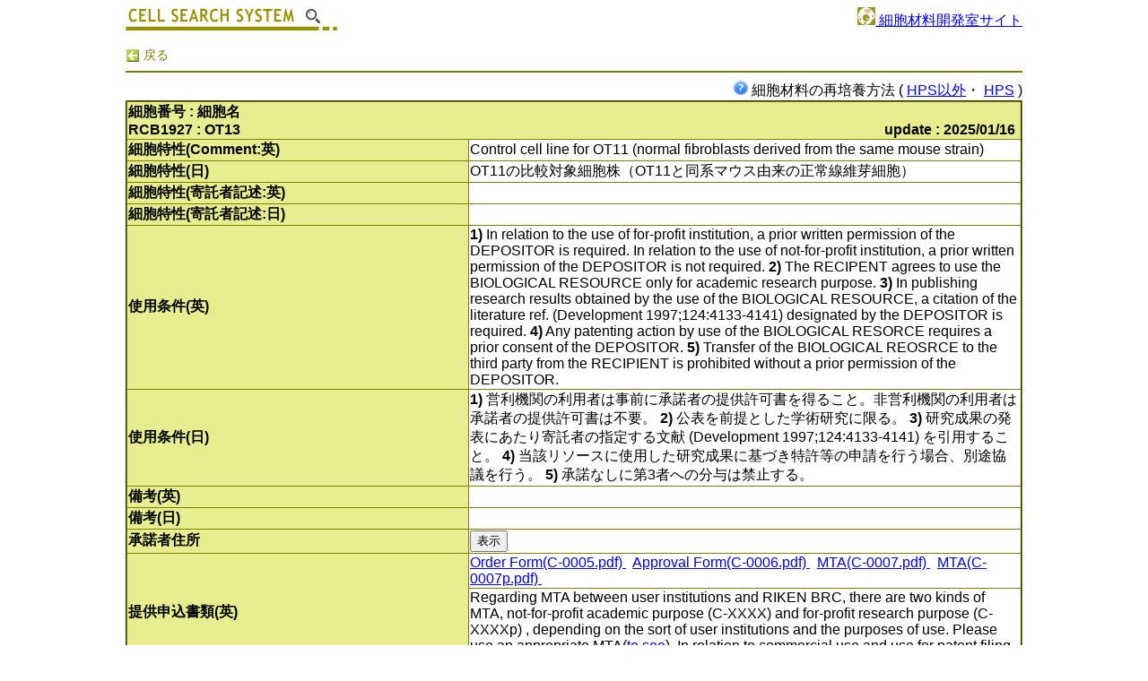

--- FILE ---
content_type: text/html;charset=UTF-8
request_url: https://cellbank.brc.riken.jp/cell_bank/CellInfo/?cellNo=RCB1927&lang=Ja
body_size: 49708
content:
<!DOCTYPE HTML PUBLIC "-//W3C//DTD HTML 5.0 Transitional//EN">








	

	

	





<!DOCTYPE html>
<html>
	<head>
		<title>
			
		CELL SEARCH SYSTEM -CELL BANK-  (RIKEN BRC)  [RCB1927 : OT13]
	
		</title>
		<meta http-equiv="Content-Type" content="text/html; charset=UTF-8" />
<meta http-equiv="Content-Script-Type" content="text/javascript" />
<meta http-equiv="Content-Style-Type" content="text/css" />

<script type="text/javascript" src="/cell_bank/js/common.js"></script>
<script src="/cell_bank/jquery/lib/jquery-1.7.2.min.js"></script>
<script src="/cell_bank/jquery/lib/jquery-ui-1.8.21.min.js"></script>

	
	<!-- Global site tag (gtag.js) - Google Analytics -->
	<script async src="https://www.googletagmanager.com/gtag/js?id=UA-119779424-1"></script>
	<script>
	  window.dataLayer = window.dataLayer || [];
	  function gtag(){dataLayer.push(arguments);}
	  gtag('js', new Date());

	  gtag('config', 'UA-119779424-1');
	</script>
	
	<meta name="google-site-verification" content="ojbqZUR7K7lGK5UBswQATvaEwK9uQdJTX2EorIn0q8M" />

	<meta name="keywords" content="cell, bank, RIKEN, BRC, Bio Resource,
	human, cord blood, mesenchymal stem cells, animal, mammals, cancer,
	RCB, ç´°è, çåå­¦ç ç©¶æ, ãã¤ãªãªã½ã¼ã¹, ãã, iPS, ES, èå¸¯è¡, éèç³», å¹¹ç´°è, ä¸æ­»å, åç©, ç¶ä»£, ç">

<script type="text/javascript">
	$(function() {
		$(":reset").click(function() {
			$('input[type="text"], input[type="radio"], input[type="checkbox"], textarea, select').val("").removeAttr('checked').removeAttr('selected');
			return false;
		});
	});

	function startLoading() {
		$("#loading").show();
		$("#fade").css("opacity", "0.3").show();
	}

	function endLoading() {
		$("#fade").fadeOut(100);
		$("#loading").fadeOut(100);
	}
</script>

		
		<style type="text/css">
			/* The Modal (background) */
			.address-modal {
			    display: none; /* Hidden by default */
			    position: fixed; /* Stay in place */
			    z-index: 1; /* Sit on top */
			    padding-top: 1px; /* Location of the box */
			    left: 0;
			    top: 0;
			    width: 100%; /* Full width */
			    height: 100%; /* Full height */
			    overflow: auto; /* Enable scroll if needed */
			    background-color: rgb(0,0,0); /* Fallback color */
			    background-color: rgba(0,0,0,0.4); /* Black w/ opacity */
			}

			/* Modal layer */
			.address-modal-layer {
			    background-color: #fefefe;
			    margin: auto;
			    padding: 0px;
			    border: 1px solid #888;
			    width: 50%;
			}

			/* Modal Content */
			.address-modal-content {
				padding: 10px 10px 10px 10px;
			    width: 100%;
			    height: 100%;
			}

			/* The Close Button */
			.address-close {
				padding: 0px 10px;
			    color: #aaaaaa;
			    float: right;
			    font-size: 28px;
			    font-weight: bold;
			}

			.address-close:hover,
			.address-close:focus {
			    color: #000;
			    text-decoration: none;
			    cursor: pointer;
			}

			.address-modal-table{
			    width: 95%;
			}

			.address-modal-table table{
				border: 1px #888 solid;
			}

			.address-modal-table td, .address-modal-table th {
				border: 1px #888 solid;
				padding: 10px 10px 5px 10px;
			}
		</style>

		<script type="text/javascript">
			var addrModal;
			function showAddressPopup(popupId) {
				this.addrModal = document.getElementById(popupId)
				this.addrModal.style.display = "block";
			}
			function closeAddressPopup() {
				if (window.event.target == this.addrModal) {
			    	this.addrModal.style.display = "none";
			    }
			}
			function closeAddressPopup2(popupId) {
				document.getElementById(popupId).style.display = "none";
			}
		</script>
        <link rel="shortcut icon" href="https://cellbank.brc.riken.jp/cell_bank/images/favicon_c.ico">
	
	</head>
	<body
		>
		
		
		
                    <a href="https://cellbank.brc.riken.jp/cell_bank/WebSearch/?lang=Ja"><img src="/cell_bank/images/search_title.png" alt="検索画面" align=left /></a>
                                    <div align="right"><a href="https://cell.brc.riken.jp/ja/" target="_blank" rel="noopener noreferrer"><img src="/cell_bank/images/cell.ico"width="20px"> 細胞材料開発室サイト</a></div>
                        <br>
                        <a href="javascript:history.back()" class="backlink"><img src="/cell_bank/images/arrow_back.png" alt="戻る" /> 戻る</a>
                        <hr class="searchheader">
		
		
		
		
		





<link rel="stylesheet" href="/cell_bank/styles/cell_common.css" />
<link rel="stylesheet" href="/cell_bank/styles/cell_detail.css" />

<div class="result-list">
	<div class="row">
		<div class="col-xs-12">
			<div class="table-responsive">
				<a name="cellTop"></</a>

				<div class="comment">
					
						
							<img src="/cell_bank/images/blue64_q.png" alt="" width="16px">
							細胞材料の再培養方法 (
							<a href="https://cell.brc.riken.jp/ja/manual/thawing_of_frozen_ampoules" target="_blank" rel="noopener noreferrer">HPS以外</a>・
							<a href="https://cell.brc.riken.jp/ja/manual/vitrification" target="_blank" rel="noopener noreferrer">HPS</a> )
						
						
					
				</div>

				
				
				
					
				
				
				<table border="1">
					<tr>
						<td colspan="5" class="tdcolor-head">
							
								細胞番号 : 細胞名
								
							<br />RCB1927 : OT13
						<span style="float: right;padding-right:5px;">
						&nbsp;update : 2025/01/16
						</span>
						</td>
					</tr>
						
						
							<tr>
								<td colspan="3" class="tdcolor">細胞特性(Comment:英)</td><td colspan="2">Control cell line for OT11 (normal fibroblasts derived from the same mouse strain)</td>
							</tr>
							<tr>
								<td colspan="3" class="tdcolor">細胞特性(日)</td><td colspan="2">OT11の比較対象細胞株（OT11と同系マウス由来の正常線維芽細胞）</td>
							</tr>
							<tr>
								<td colspan="3" class="tdcolor">細胞特性(寄託者記述:英)</td><td colspan="2"></td>
							</tr>
							<tr>
								<td colspan="3" class="tdcolor">細胞特性(寄託者記述:日)</td><td colspan="2"></td>
							</tr><!--
							<tr>
								<td colspan="3" class="tdcolor">使用条件(カテゴリ)</td><td colspan="2">b,f</td>
							</tr>-->
							<tr>
								<td colspan="3" class="tdcolor">使用条件(英)</td><td colspan="2"><strong>1)</strong> In relation to the use of for-profit institution, a prior written permission of the DEPOSITOR is required. In relation to the use of not-for-profit institution, a prior written permission of the DEPOSITOR is not required.<strong> 2)</strong> The RECIPENT agrees to use the BIOLOGICAL RESOURCE only for academic research purpose.<strong> 3)</strong> In publishing research results obtained by the use of the BIOLOGICAL RESOURCE, a citation of the literature ref. (Development 1997;124:4133-4141) designated by the DEPOSITOR is required.<strong> 4)</strong> Any patenting action by use of the BIOLOGICAL RESORCE requires a prior consent of the DEPOSITOR.<strong> 5)</strong> Transfer of the BIOLOGICAL REOSRCE to the third party from the RECIPIENT is prohibited without a prior permission of the DEPOSITOR.</td>
							</tr>
							<tr>
								<td colspan="3" class="tdcolor">使用条件(日)</td><td colspan="2"><strong>1)</strong> 営利機関の利用者は事前に承諾者の提供許可書を得ること。非営利機関の利用者は承諾者の提供許可書は不要。<strong> 2)</strong> 公表を前提とした学術研究に限る。<strong> 3)</strong> 研究成果の発表にあたり寄託者の指定する文献 (Development 1997;124:4133-4141) を引用すること。<strong> 4)</strong> 当該リソースに使用した研究成果に基づき特許等の申請を行う場合、別途協議を行う。<strong> 5)</strong> 承諾なしに第3者への分与は禁止する。</td>
							</tr>
							<tr>
								<td colspan="3" class="tdcolor">備考(英)</td><td colspan="2"></td>
							</tr>
							<tr>
								<td colspan="3" class="tdcolor">備考(日)</td><td colspan="2"></td>
							</tr>
							
							<tr>
								<td colspan="3" class="tdcolor">承諾者住所</td>
								<td colspan="2">
									<input type="button" id="close" value="表示" onclick="javascript:showAddressPopup('addressJaModal');" />
									<div id="addressJaModal" class="address-modal" onclick="javascript:closeAddressPopup();">
									  <!-- Modal content -->
									  <div class="address-modal-layer">
									    <div class="address-close" onclick="javascript:closeAddressPopup2('addressJaModal');">&times;</div>
									    <div class="address-modal-content">
									    
									    
										    Japanese
										    <table class="address-modal-table">
										    	<tr>
										    		<td class="tdcolor">住所</td>
										    	</tr>
										    	<tr>
										    		<td>
										    		
													
													   	606-8501 京都府京都市左京区吉田近衛町
													   	
													   	<br />京都大学 &nbsp; 大学院 医学研究科 免疫ゲノム医学
													 	
													   	
													   	<br />本庶 佑 先生
													 	
													 	
													   	<br />Fax. 075-753-4388
													 	
													 
													
													
										    		</td>
										    	</tr>
										    </table>
										    <br />
										    English
										    <table class="address-modal-table">
										    	<tr>
										    		<td class="tdcolor">Address</td>
										    	</tr>
										    	<tr>
										    		<td>
										    		
													
													   	Graduate School of Medicine, Kyoto University<br /><br />Yoshidakonoe-cho, Sakyo-ku, Kyoto 606-8501 Japan
													   	
													   	<br />Dr. HONJO Tasuku
													 	
													 	
													   	<br />Fax. +81-75-753-4388
													 	
													 
													
													
										    		</td>
										    	</tr>
										    </table>
										    
										    
										    
									    </div>
									  </div>
									</div>
								</td>
							</tr>
							

							<tr>
								<td rowspan="2"colspan="3" class="tdcolor">提供申込書類(英)</td>
								<td colspan="2">
									
										
											<a href="https://cell.brc.riken.jp/en/wp-content/uploads/form/c-0005.pdf" target="_blank" rel="noopener noreferrer">
										
										Order Form(C-0005.pdf)
										
											</a>
										
										&nbsp
									
										
											<a href="https://cell.brc.riken.jp/en/wp-content/uploads/form/c-0006.pdf" target="_blank" rel="noopener noreferrer">
										
										Approval Form(C-0006.pdf)
										
											</a>
										
										&nbsp
									
										
											<a href="https://cell.brc.riken.jp/en/wp-content/uploads/form/C-0007.pdf" target="_blank" rel="noopener noreferrer">
										
										MTA(C-0007.pdf)
										
											</a>
										
										&nbsp
									
										
											<a href="https://cell.brc.riken.jp/en/wp-content/uploads/form/C-0007p.pdf" target="_blank" rel="noopener noreferrer">
										
										MTA(C-0007p.pdf)
										
											</a>
										
										&nbsp
									
								</td>
							</tr>
							<tr>
								<td colspan="2">
									Regarding MTA between user institutions and RIKEN BRC, there are two kinds of MTA, not-for-profit academic purpose (C-XXXX) and for-profit research purpose (C-XXXXp) , depending on the sort of user institutions and the purposes of use. Please use an appropriate MTA(<a href="https://cell.brc.riken.jp/en/forms#order">to see</a>). In relation to commercial use and use for patent filing, first of all Please contact RIKEN BRC (<a href="mailto:%63%65%6C%6C%62%61%6E%6B%2e%62%72%63%40%72%69%6b%65%6e%2e%6a%70">&#99;&#101;&#108;&#108;&#98;&#97;&#110;&#107;&#46;&#98;&#114;&#99;&#64;&#114;&#105;&#107;&#101;&#110;&#46;&#106;&#112;</a>).
								</td>
							<tr>
							<tr>
								<td rowspan="2" colspan="3" class="tdcolor">提供申込書類(日)</td>
								<td colspan="2">
									
										
											<a href="https://cell.brc.riken.jp/ja/wp-content/uploads/form/c-0001.pdf" target="_blank" rel="noopener noreferrer">
										
										依頼書C-0001.pdf
										
											</a>
										
										&nbsp
									
										
											<a href="https://cell.brc.riken.jp/ja/wp-content/uploads/form/c-0002.pdf" target="_blank" rel="noopener noreferrer">
										
										承諾書C-0002.pdf
										
											</a>
										
										&nbsp
									
										
											<a href="https://cell.brc.riken.jp/ja/wp-content/uploads/form/C-0003.pdf" target="_blank" rel="noopener noreferrer">
										
										同意書(非営利学術目的)C-0003.pdf
										
											</a>
										
										&nbsp
									
										
											<a href="https://cell.brc.riken.jp/ja/wp-content/uploads/form/C-0003p.pdf" target="_blank" rel="noopener noreferrer">
										
										同意書(営利目的)C-0003p.pdf
										
											</a>
										
										&nbsp
									
								</td>
							</tr>
							<tr>
								<td colspan="2">
									提供同意書は、使用機関の種類や目的に応じて、非営利学術目的 (C-XXXX) と営利目的 (C-XXXXp) の2種類があります。該当する提供同意書をご使用ください（<a href="https://cell.brc.riken.jp/ja/distribution">詳細</a>）。特許等の取得及び商業利用等は事前に必ず <a href="mailto:%63%65%6C%6C%62%61%6E%6B%2e%62%72%63%40%72%69%6b%65%6e%2e%6a%70">&#99;&#101;&#108;&#108;&#98;&#97;&#110;&#107;&#46;&#98;&#114;&#99;&#64;&#114;&#105;&#107;&#101;&#110;&#46;&#106;&#112;</a> までご連絡ください。
								</td>
							<tr>
							<tr>
								<td colspan="3" class="tdcolor">提供手数料</td>
								<td colspan="2"><a href="https://cell.brc.riken.jp/ja/distribution/fee" target="_blank">手数料とお支払いについてはこちらをご覧ください。</a></td>
							<tr>
						

						
						

					
						
						
							<tr>
							<td rowspan="14" class="tdcolor">
							
							
								細胞基本情報
							
							
							
							</td>
						
						
						
						
					
						
						
						
							<td rowspan="11" class="tdcolor">
							
							
								
							
							
							
							</td>
						
						
						
							
								
									
										
										
										
										




				

                                
                                
                                        <td colspan="1" class="tdcolor">寄託者</td>
                                
                                
                                

				
				
					<td colspan="2" nowarp>
						
						
						
							
						
						
						
							
							
							
								Honjo, Tasuku
							
							
						
						
							
						
					</td>
				
				
				
					</tr>
					
						<tr>
					

									
								
									
								
									
								
									
								
									
								
									
								
									
								
									
								
									
								
									
								
									
								
									
								
									
								
									
								
							
								
									
								
									
										
										
										
										




				

                                
                                
                                        <td colspan="1" class="tdcolor">樹立者</td>
                                
                                
                                

				
				
					<td colspan="2" nowarp>
						
						
						
							
						
						
						
							
							
							
								Honjo, Tasuku
							
							
						
						
							
						
					</td>
				
				
				
					</tr>
					
						<tr>
					

									
								
									
								
									
								
									
								
									
								
									
								
									
								
									
								
									
								
									
								
									
								
									
								
									
								
							
								
									
								
									
								
									
										
										
										
										




				

                                
                                
                                        <td colspan="1" class="tdcolor">寄託日</td>
                                
                                
                                

				
				
					<td colspan="2" nowarp>
						
						
						
							
						
						
						
							
							
							
								2004
							
							
						
						
							
						
					</td>
				
				
				
					</tr>
					
						<tr>
					

									
								
									
								
									
								
									
								
									
								
									
								
									
								
									
								
									
								
									
								
									
								
									
								
							
								
									
								
									
								
									
								
									
										
										
										
										




				

                                
                                
                                        <td colspan="1" class="tdcolor">動物種</td>
                                
                                
                                

				
				
					<td colspan="2" nowarp>
						
						
							
								
								
								 	_mouse
								
								
								
							
								
								
								
								 	
								 		< Mammals
								 	
								
								
							
						
						
						
						
						
							
						
					</td>
				
				
				
					</tr>
					
						<tr>
					

									
								
									
								
									
								
									
								
									
								
									
								
									
								
									
								
									
								
									
								
									
								
							
								
									
								
									
								
									
								
									
								
									
										
										
										
										




				

                                
                                
                                        <td colspan="1" class="tdcolor">属名</td>
                                
                                
                                

				
				
					<td colspan="2" nowarp>
						
						
						
							
						
						
						
							
							
							
								Mus
							
							
						
						
							
						
					</td>
				
				
				
					</tr>
					
						<tr>
					

									
								
									
								
									
								
									
								
									
								
									
								
									
								
									
								
									
								
									
								
							
								
									
								
									
								
									
								
									
								
									
								
									
										
										
										
										




				

                                
                                
                                        <td colspan="1" class="tdcolor">種名</td>
                                
                                
                                

				
				
					<td colspan="2" nowarp>
						
						
						
							
						
						
						
							
							
							
								musculus
							
							
						
						
							
						
					</td>
				
				
				
					</tr>
					
						<tr>
					

									
								
									
								
									
								
									
								
									
								
									
								
									
								
									
								
									
								
							
								
									
								
									
								
									
								
									
								
									
								
									
								
									
										
										
										
										




				

                                
                                
                                        <td colspan="1" class="tdcolor">齢</td>
                                
                                
                                

				
				
					<td colspan="2" nowarp>
						
						
						
							
						
						
						
							
							
							
								9.5 days embryo
							
							
						
						
							
						
					</td>
				
				
				
					</tr>
					
						<tr>
					

									
								
									
								
									
								
									
								
									
								
									
								
									
								
									
								
							
								
									
								
									
								
									
								
									
								
									
								
									
								
									
								
									
										
										
										
										




				

                                
                                
                                        <td colspan="1" class="tdcolor">採取組織</td>
                                
                                
                                

				
				
					<td colspan="2" nowarp>
						
						
						
							
						
						
						
							
							
							
								embryo
							
							
						
						
							
						
					</td>
				
				
				
					</tr>
					
						<tr>
					

									
								
									
								
									
								
									
								
									
								
									
								
									
								
							
								
									
								
									
								
									
								
									
								
									
								
									
								
									
								
									
								
									
										
										
										
										




				

                                
                                
                                        <td colspan="1" class="tdcolor">細胞分類</td>
                                
                                
                                

				
				
					<td colspan="2" nowarp>
						
						
						
							semi-normal
						
						
						
						
							
						
					</td>
				
				
				
					</tr>
					
						<tr>
					

									
								
									
								
									
								
									
								
									
								
									
								
							
								
									
								
									
								
									
								
									
								
									
								
									
								
									
								
									
								
									
								
									
										
										
										
										




				

                                
                                
                                        <td colspan="1" class="tdcolor">遺伝子改変</td>
                                
                                
                                

				
				
					<td colspan="2" nowarp>
						
						
						
							recombinant
						
						
						
						
							
						
					</td>
				
				
				
					</tr>
					
						<tr>
					

									
								
									
								
									
								
									
								
									
								
							
								
									
								
									
								
									
								
									
								
									
								
									
								
									
								
									
								
									
								
									
								
									
										
										
										
										




				

                                
                                
                                        <td colspan="1" class="tdcolor">外来遺伝子</td>
                                
                                
                                

				
				
					<td colspan="2" nowarp>
						
						
						
							
						
						
						
							
							
							
								H-2Kb-tsA58
							
							
						
						
							
						
					</td>
				
				
				
					</tr>
					

									
								
									
								
									
								
									
								
							
						
					
						
						
						
							<td rowspan="3" class="tdcolor">
							
							
								
							
							
							
							</td>
						
						
						
							
								
									
								
									
								
									
								
									
								
									
								
									
								
									
								
									
								
									
								
									
								
									
								
									
										
										
										
										




				

                                
                                
                                        <td colspan="1" class="tdcolor">細胞寿命</td>
                                
                                
                                

				
				
					<td colspan="2" nowarp>
						
						
						
							infinite
						
						
						
						
							
						
					</td>
				
				
				
					</tr>
					
						<tr>
					

									
								
									
								
									
								
							
								
									
								
									
								
									
								
									
								
									
								
									
								
									
								
									
								
									
								
									
								
									
								
									
								
									
										
										
										
										




				

                                
                                
                                        <td colspan="1" class="tdcolor">細胞形態</td>
                                
                                
                                

				
				
					<td colspan="2" nowarp>
						
						
						
							fibroblast-like
						
						
						
						
							
						
					</td>
				
				
				
					</tr>
					
						<tr>
					

									
								
									
								
							
								
									
								
									
								
									
								
									
								
									
								
									
								
									
								
									
								
									
								
									
								
									
								
									
								
									
								
									
										
										
										
										




				

                                
                                
                                        <td colspan="1" class="tdcolor">Cellosaurus(Expasy)</td>
                                
                                
                                

				
				
					<td colspan="2" nowarp>
						
						
						
							
						
						
						
							
							
							
								<a href="https://web.expasy.org/cellosaurus/CVCL_T371" target="_blank" rel="noopener">CVCL_T371</a>
							
							
						
						
							
						
					</td>
				
				
				
					</tr>
					

									
								
							
						
					

					
					
					
					

					
						
					
						
							
								
							
								
							
								
							
								
							
								
							
								
							
								
							
								
							
								
							
								
							
								
							
								
							
								
							
						
							
								
							
								
							
								
							
								
							
								
							
								
							
								
							
								
							
								
							
								
							
								
							
								
							
								
							
						
							
								
							
								
							
								
							
								
							
								
							
								
							
								
							
								
							
								
							
								
							
								
							
								
							
								
							
						
					
						
							
								
							
								
							
								
							
								
							
								
							
								
							
								
							
								
							
								
							
								
							
								
							
								
							
								
							
						
					
						
							
								
							
								
							
								
							
								
							
								
							
								
							
								
							
								
							
								
							
								
							
								
							
								
							
								
							
						
							
								
							
								
							
								
							
								
							
								
							
								
							
								
							
								
							
								
							
								
							
								
							
								
							
								
							
						
							
								
							
								
							
								
							
								
							
								
							
								
							
								
							
								
							
								
							
								
							
								
							
								
							
								
							
						
							
								
							
								
							
								
							
								
							
								
							
								
							
								
							
								
							
								
							
								
							
								
							
								
							
								
							
						
							
								
							
								
							
								
							
								
							
								
							
								
							
								
							
								
							
								
							
								
							
								
							
								
							
								
							
						
							
								
							
								
							
								
							
								
							
								
							
								
							
								
							
								
							
								
							
								
							
								
							
								
							
								
							
						
							
								
							
								
							
								
							
								
							
								
							
								
							
								
							
								
							
								
							
								
							
								
							
								
							
								
							
						
							
								
							
								
							
								
							
								
							
								
							
								
							
								
							
								
							
								
							
								
							
								
							
								
							
								
							
						
							
								
							
								
							
								
							
								
							
								
							
								
							
								
							
								
							
								
							
								
							
								
							
								
							
								
							
						
					

					
						
						
							
							<tr>
								<td rowspan="15" class="tdcolor">
									
										
											細胞培養・検査情報
											
											<td colspan="2" class="tdcolor"></td>
											<td class="tdcolor" width="50%"><center>寄託時情報</center></td>
											<td class="tdcolor" width="50%"><center>ロット情報</center></td></tr>
											<tr>
												<td colspan="2" class="tdcolor">培地・試薬情報</td>
												<td colspan=2><a href="https://cell.brc.riken.jp/ja/manual/med_make/med_table" target="_blank"  rel="noopener noreferrer"><b>培地・試薬一覧</b></a>はこちらをご覧ください。</td>
											</tr>
										
										
									
								</td>
						
						
						
						
						
					
						
						
						
						
							<td rowspan="3" class="tdcolor">
							
							
								
							
							
							
							</td>
						
						
						
							
								
									
									
										
										
										
										




				

				
				
					<td colspan="1" class="tdcolor">培養形態</td>
				
				
				

				
				
				
					<td>
					
						
						
						
							
						
						
						
						
					
					</td>
					
					<td>
						
						
						
							Adherent cells
						
						
						
						
							
						
					</td>

				
				
				
					</tr>
					
						<tr>
					

									
								
									
									
								
									
									
								
									
									
								
									
									
								
									
									
								
									
									
								
									
									
								
									
									
								
									
									
								
									
									
								
									
									
								
									
									
								
							
								
									
									
								
									
									
										
										
										
										




				

				
				
					<td colspan="1" class="tdcolor">培地</td>
				
				
				

				
				
				
					<td>
					
						
						
						
							
						
						
						
						
					
					</td>
					
					<td>
						
						
						
							
						
						
						
							
							
							
								DMEM (high glucose) + 10% FBS + 100U/ml IFN-γ
							
							
						
						
							
						
					</td>

				
				
				
					</tr>
					
						<tr>
					

									
								
									
									
								
									
									
								
									
									
								
									
									
								
									
									
								
									
									
								
									
									
								
									
									
								
									
									
								
									
									
								
									
									
								
							
								
									
									
								
									
									
								
									
									
										
										
										
										




				

				
				
					<td colspan="1" class="tdcolor">抗生物質</td>
				
				
				

				
				
				
					<td>
					
						
						
						
							
						
						
						
						
					
					</td>
					
					<td>
						
						
						
							
						
						
						
							
							
							
								Free
							
							
						
						
							
						
					</td>

				
				
				
					</tr>
					

									
								
									
									
								
									
									
								
									
									
								
									
									
								
									
									
								
									
									
								
									
									
								
									
									
								
									
									
								
									
									
								
							
						
					
						
						
						
						
							<td rowspan="1" class="tdcolor">
							
							
								
							
							
							
							</td>
						
						
						
							
								
									
									
								
									
									
								
									
									
								
									
									
										
										
										
										




				

				
				
					<td colspan="1" class="tdcolor">継代方法</td>
				
				
				

				
				
				
					<td>
					
						
						
						
							
						
						
						
						
					
					</td>
					
					<td>
						
						
						
							
						
						
						
							
							
							
								0.25% Trypsin
							
							
						
						
							
						
					</td>

				
				
				
					</tr>
					

									
								
									
									
								
									
									
								
									
									
								
									
									
								
									
									
								
									
									
								
									
									
								
									
									
								
									
									
								
							
						
					
						
						
						
						
							<td rowspan="9" class="tdcolor">
							
							
								
							
							
							
							</td>
						
						
						
							
								
									
									
								
									
									
								
									
									
								
									
									
								
									
									
										
										
										
										




				

				
				
					<td colspan="1" class="tdcolor">継代密度</td>
				
				
				

				
				
				
					<td>
					
						
						
						
							
						
						
						
						
					
					</td>
					
					<td>
						
						
						
							
						
						
						
							
							
							
								1 : 8 split
							
							
						
						
							
						
					</td>

				
				
				
					</tr>
					
						<tr>
					

									
								
									
									
								
									
									
								
									
									
								
									
									
								
									
									
								
									
									
								
									
									
								
									
									
								
							
								
									
									
								
									
									
								
									
									
								
									
									
								
									
									
								
									
									
										
										
										
										




				

				
				
					<td colspan="1" class="tdcolor">継代・培地交換頻度</td>
				
				
				

				
				
				
					<td>
					
						
						
						
							
						
						
						
						
					
					</td>
					
					<td>
						
						
						
							
						
						
						
							
							
							
								Subculture : once/week, Medium Renewal : 2 times/week
							
							
						
						
							
						
					</td>

				
				
				
					</tr>
					
						<tr>
					

									
								
									
									
								
									
									
								
									
									
								
									
									
								
									
									
								
									
									
								
									
									
								
							
								
									
									
								
									
									
								
									
									
								
									
									
								
									
									
								
									
									
								
									
									
										
										
										
										




				

				
				
					<td colspan="1" class="tdcolor">培養最適温度</td>
				
				
				

				
				
				
					<td>
					
						
						
						
							
						
						
						
						
					
					</td>
					
					<td>
						
						
						
							
						
						
						
							
							
							
								33
							
							
						
						
							℃
						
					</td>

				
				
				
					</tr>
					
						<tr>
					

									
								
									
									
								
									
									
								
									
									
								
									
									
								
									
									
								
									
									
								
							
								
									
									
								
									
									
								
									
									
								
									
									
								
									
									
								
									
									
								
									
									
								
									
									
										
										
										
										




				

				
				
					<td colspan="1" class="tdcolor">二酸化炭素濃度</td>
				
				
				

				
				
				
					<td>
					
						
						
						
							
						
						
						
						
					
					</td>
					
					<td>
						
						
						
							
						
						
						
							
							
							
								5
							
							
						
						
							%
						
					</td>

				
				
				
					</tr>
					
						<tr>
					

									
								
									
									
								
									
									
								
									
									
								
									
									
								
									
									
								
							
								
									
									
								
									
									
								
									
									
								
									
									
								
									
									
								
									
									
								
									
									
								
									
									
								
									
									
										
										
										
										




				

				
				
					<td colspan="1" class="tdcolor">凍結培地</td>
				
				
				

				
				
				
					<td>
					
						
						
						
							
						
						
						
						
					
					</td>
					
					<td>
						
						
						
							
						
						
						
							
							
							
								Medium + 10% DMSO
							
							
						
						
							
						
					</td>

				
				
				
					</tr>
					
						<tr>
					

									
								
									
									
								
									
									
								
									
									
								
									
									
								
							
								
									
									
								
									
									
								
									
									
								
									
									
								
									
									
								
									
									
								
									
									
								
									
									
								
									
									
								
									
									
										
										
										
										




				

				
				
					<td colspan="1" class="tdcolor">凍結方法</td>
				
				
				

				
				
				
					<td>
					
						
						
						
							
						
						
						
						
					
					</td>
					
					<td>
						
						
						
							Slow freezing
						
						
						
						
							
						
					</td>

				
				
				
					</tr>
					
						<tr>
					

									
								
									
									
								
									
									
								
									
									
								
							
								
									
									
								
									
									
								
									
									
								
									
									
								
									
									
								
									
									
								
									
									
								
									
									
								
									
									
								
									
									
								
									
									
										
										
										
										




				

				
				
					<td colspan="1" class="tdcolor">マイコプラズマ/アコレプラズマ</td>
				
				
				

				
				
				
					<td>
					
						
						
						
							
						
						
						
						
					
					</td>
					
					<td>
						
						
						
							(-)
						
						
						
						
							
						
					</td>

				
				
				
					</tr>
					
						<tr>
					

									
								
									
									
								
									
									
								
							
								
									
									
								
									
									
								
									
									
								
									
									
								
									
									
								
									
									
								
									
									
								
									
									
								
									
									
								
									
									
								
									
									
								
									
									
										
										
										
										




				

				
				
					<td colspan="1" class="tdcolor">マウス系統検査</td>
				
				
				

				
				
				
					<td>
					
						
						
						
							
						
						
						
						
					
					</td>
					
					<td>
						
						
						
							
						
						
						
							
							
							
								OK
							
							
						
						
							
						
					</td>

				
				
				
					</tr>
					
						<tr>
					

									
								
									
									
								
							
								
									
									
								
									
									
								
									
									
								
									
									
								
									
									
								
									
									
								
									
									
								
									
									
								
									
									
								
									
									
								
									
									
								
									
									
								
									
									
										
										
										
										




				

				
				
					<td colspan="1" class="tdcolor">アイソザイム検査</td>
				
				
				

				
				
				
					<td>
					
						
						
						
							
						
						
						
						
					
					</td>
					
					<td>
						
						
						
							
						
						
						
							
							
							
								LD, NP
							
							
						
						
							
						
					</td>

				
				
				
					</tr>
					

									
								
							
						
					

					

					

					

					

			
			
			

			
					
						<tr>
							
							
								<td rowspan="2" colspan="3" class="tdcolor">画像情報</td>
								<td class="tdcolor"><center>寄託時情報</center></td><td class="tdcolor"><center>ロット情報</center></td></tr><tr>
							
							
							
							<td colspan="1">
								<table class="tborder">
								<tr>
									
								</tr>
								</table>
							</td>
							<td colspan="1">
								<table class="tborder">
								<tr>
									
										<td>
											<a href="/cell_bank/Upload/Images/gazo/RCB1927.jpg" target="_blank" rel="noopener noreferrer">
												<center>
												<img src="/cell_bank/Upload/Images/gazo/RCB1927.jpg" height="150px">
												</center>
											</a>
										</td>
									
								</tr>
								</table>
							</td>
						</tr>
					

			
					

			
						
						
							<tr>
								<td rowspan="4" colspan="2" class="tdcolor">文献情報</td>
								<td class="tdcolor">Reference(英)</td><td colspan="2">
									
									
									
										<a href="#refEn">1件</a>
									
									
								</td>
							</tr>
							<tr>
								<td class="tdcolor">Reference(日)</td><td colspan="2">
									
									
										0件
									
									
									
								</td>
							</tr>
							<tr>
								<td class="tdcolor">利用者成果(英)</td><td colspan="2">
									
									
									
										<a href="#pubEn">3件</a>
									
									
								</td>
							</tr>
							<tr>
								<td class="tdcolor">利用者成果(日)</td><td colspan="2">
									
									
										0件
									
									
									
								</td>
							</tr>
						
						
						
				</table>

			
				<br/>
				
				
					<a href="#cellTop"><img src="/cell_bank/images/pagetop.png" alt="トップへ" class="totop" />ページトップへ</a>
					<a name="refEn"></a>
					<table border="1">
						<tr><td class="tdcolor">Reference(英)</td></tr>
						
							<tr>
							<td>
								
								
								



								<b>2800</b>&nbsp;
								Kato H, Taniguchi Y, Kurooka H, Minoguchi S, Sakai T, Nomura-Okazaki S, Tamura K, Honjo T&nbsp;
								<b>Involvement of RBP-J in biological functions of mouse Notch1 and its derivatives.</b>&nbsp;
								<span style="font-style:italic">Development</span>&nbsp;
								1997&nbsp;
								124:4133-41&nbsp;
								
									<a href="https://www.ncbi.nlm.nih.gov/pubmed/9374409/?dopt=Abstract" target="_blank" rel="noopener noreferrer"/>
										PubMed ID: 9374409
									</a>
								&nbsp;
								
									<a href="https://doi.org/10.1242/dev.124.20.4133" target="_blank" rel="noopener noreferrer"/>
										DOI: 10.1242/dev.124.20.4133
									</a>
								

							</td>
							</tr>
						
					</table>
				<br/>
					<a href="#cellTop"><img src="/cell_bank/images/pagetop.png" alt="トップへ" class="totop" />ページトップへ</a>
					<a name="refJa"></a>
					<table border="1">
						<tr><td class="tdcolor">Reference(日)</td></tr>
						
					</table>
				<br/>
					<a href="#cellTop"><img src="/cell_bank/images/pagetop.png" alt="トップへ" class="totop" />ページトップへ</a>
					<a name="pubEn"></a>
					<table border="1">
						<tr><td class="tdcolor">利用者成果(英)</td></tr>
						
							<tr>
							<td>
								
								



								<b>4017</b>&nbsp;
								Chang PJ, Wang SS, Chen LY, Hung CH, Huang HY, Shih YJ, Yen JB, Liou JY, Chen LW.&nbsp;
								<b>ORF50-dependent and ORF50-independent activation of the ORF45 gene of Kaposi's sarcoma-associated herpesvirus.</b>&nbsp;
								<span style="font-style:italic">Virology</span>&nbsp;
								2013&nbsp;
								442:38-50&nbsp;
								
									<a href="https://www.ncbi.nlm.nih.gov/pubmed/23601787/?dopt=Abstract" target="_blank" rel="noopener noreferrer"/>
										PubMed ID: 23601787
									</a>
								&nbsp;
								
									<a href="https://doi.org/10.1016/j.virol.2013.03.023" target="_blank" rel="noopener noreferrer"/>
										DOI: 10.1016/j.virol.2013.03.023
									</a>
								

							</td>
							</tr>
						
							<tr>
							<td>
								
								



								<b>4016</b>&nbsp;
								Wang SS, Chang PJ, Chen LW, Chen LY, Hung CH, Liou JY, Yen JB.&nbsp;
								<b>Positive and negative regulation in the promoter of the ORF46 gene of Kaposi's sarcoma-associated herpesvirus.</b>&nbsp;
								<span style="font-style:italic">Virus Res.</span>&nbsp;
								2012&nbsp;
								165:157-69&nbsp;
								
									<a href="https://www.ncbi.nlm.nih.gov/pubmed/22366521/?dopt=Abstract" target="_blank" rel="noopener noreferrer"/>
										PubMed ID: 22366521
									</a>
								&nbsp;
								
									<a href="https://doi.org/10.1016/j.virusres.2012.02.010" target="_blank" rel="noopener noreferrer"/>
										DOI: 10.1016/j.virusres.2012.02.010
									</a>
								

							</td>
							</tr>
						
							<tr>
							<td>
								
								



								<b>7843</b>&nbsp;
								Li H, Solomon E, Duhachek Muggy S, Sun D, Zolkiewska A.&nbsp;
								<b>Metalloprotease-disintegrin ADAM12 expression is regulated by Notch signaling via microRNA-29.</b>&nbsp;
								<span style="font-style:italic">J. Biol. Chem.</span>&nbsp;
								2011&nbsp;
								286:21500-10&nbsp;
								
									<a href="https://www.ncbi.nlm.nih.gov/pubmed/21518768/?dopt=Abstract" target="_blank" rel="noopener noreferrer"/>
										PubMed ID: 21518768
									</a>
								&nbsp;
								
									<a href="https://doi.org/10.1074/jbc.M110.207951" target="_blank" rel="noopener noreferrer"/>
										DOI: 10.1074/jbc.M110.207951
									</a>
								

							</td>
							</tr>
						
					</table>
				<br/>
					<a href="#cellTop"><img src="/cell_bank/images/pagetop.png" alt="トップへ" class="totop" />ページトップへ</a>
					<a name="pubJa"></a>
					<table border="1">
						<tr><td class="tdcolor">利用者成果(日)</td></tr>
						
					</table>
				<br/>
				
				
				
			
			
			</div>
		</div>
	</div>
</div>


<br>
<hr class="searchfooter">



        <a href="javascript:history.back()" class="backlink"><img src="/cell_bank/images/arrow_back.png" alt="戻る" /> 戻る</a>
        <a href="https://ja.brc.riken.jp/" ><img src="/cell_bank/images/footer.png" alt="理研トップページへ" align=right size="80%" /></a>




	
	</body>
</html>

